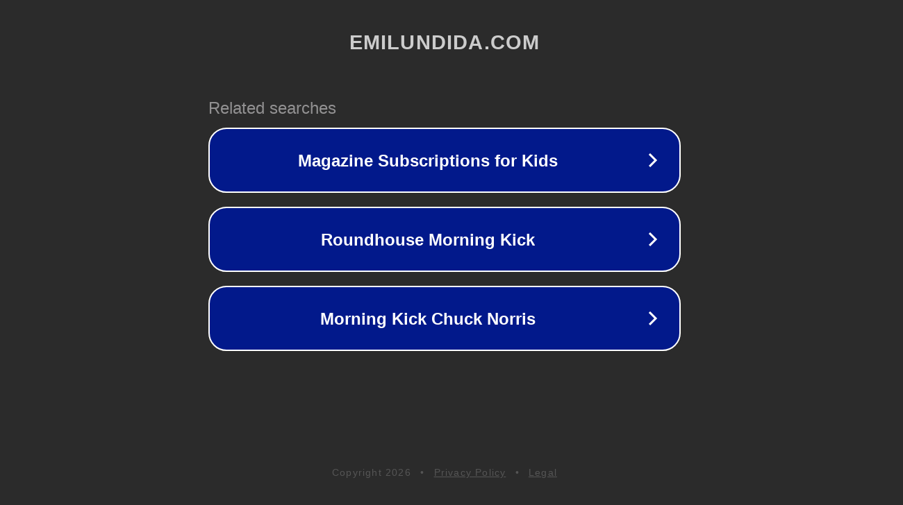

--- FILE ---
content_type: text/html; charset=utf-8
request_url: http://ww25.emilundida.com/2015/07/01/ein-jahr-band-of-rascals-herzlichen-gluckwunsch/?like_comment=227&_wpnonce=68aa7a4c57&subid1=20230928-0038-0365-b97d-628070bfc6e1
body_size: 1378
content:
<!doctype html>
<html data-adblockkey="MFwwDQYJKoZIhvcNAQEBBQADSwAwSAJBANDrp2lz7AOmADaN8tA50LsWcjLFyQFcb/P2Txc58oYOeILb3vBw7J6f4pamkAQVSQuqYsKx3YzdUHCvbVZvFUsCAwEAAQ==_K1dXQAzioaqAYXF9wThkQGy+s6KB9tADw+G3cy/pEGheq1LASuBLq69elyvHoE6YkI420qlX+49iY2ax1iCCBA==" lang="en" style="background: #2B2B2B;">
<head>
    <meta charset="utf-8">
    <meta name="viewport" content="width=device-width, initial-scale=1">
    <link rel="icon" href="[data-uri]">
    <link rel="preconnect" href="https://www.google.com" crossorigin>
</head>
<body>
<div id="target" style="opacity: 0"></div>
<script>window.park = "[base64]";</script>
<script src="/bZAoRjCAP.js"></script>
</body>
</html>
